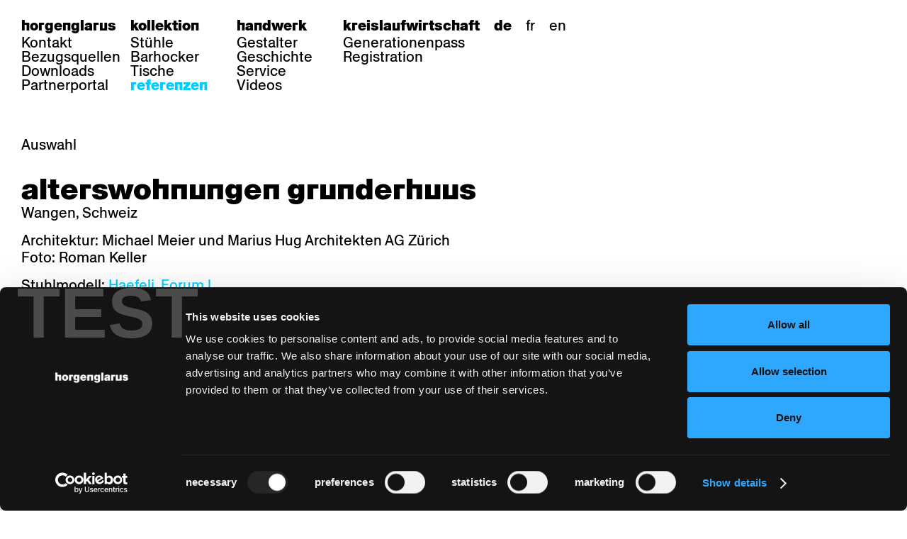

--- FILE ---
content_type: text/html; charset=utf-8
request_url: https://horgenglarus.de/de/referenzen/alterswohnungen-grunderhuus?branch_id=&category=&product_line_id=45
body_size: 5812
content:
<!DOCTYPE html>
<html>
<head>
<script
  id="Cookiebot"
  src="https://consent.cookiebot.com/uc.js"
  data-cbid="694df170-4fdc-4004-b094-ab52cc5c3e2f"
  data-blockingmode="auto"
  type="text/javascript">
</script>

<meta charset='UTF-8'>
<meta content='text/html; charset=utf-8' http-equiv='content-type'>
<meta content='IE=EDGE,chrome=1' http-equiv='X-UA-Compatible'>
<meta content='index, follow' name='robots'>
<meta content='Die ag m&amp;ouml;belfabrik horgenglarus setzt auf eine eigenst&amp;auml;ndige und stetig weiterentwickelte Manufakturtradition: Die einzigartige Kombination von hochspezialisiertem Handwerk und aktueller Produktionstechnologie macht jedes Fabrikat zu einer Einzelanfertigung, die je nach Bedarf, Kundenwunsch oder Anwendungsbereich konfektioniert werden kann. ' name='description'>
<meta content='width=device-width, initial-scale=1.0' name='viewport'>
<meta content='2c4fd97f832fec8ceb222e5f6fec1a25' name='seobility'>

<link href='/assets/layout/touch-icon-iphone-5d222342649be281c73d7ed7217f1de00e7b460335f35f1dc2f43267f2b4add4.png' rel='apple-touch-icon'>
<link href='/assets/layout/touch-icon-ipad-16f31d72a92e128062d940d060e5e5fde9ad8c7b8bad9aace132cc8ced4ca242.png' rel='apple-touch-icon' sizes='76x76'>
<link href='/assets/layout/touch-icon-iphone-retina-31981c65c37fca14ce9597da99967469e1418615d3a4a450752ddd1ed92b0688.png' rel='apple-touch-icon' sizes='120x120'>
<link href='/assets/layout/touch-icon-ipad-retina-f4fa8eff37acff34e53ff563e31e93f483994a5ee92c1063cffe3f9fbe5aa24e.png' rel='apple-touch-icon' sizes='152x152'>
<link href='/assets/layout/touch-startup-image-fa4d54dde2d4c86f70ac871bc86ec063731a548014efb81eede7735d2f394fb8.png' rel='apple-touch-startup-image'>

<title>alterswohnungen grunderhuus – horgenglarus</title>

<meta name="csrf-param" content="authenticity_token" />
<meta name="csrf-token" content="uIPMWEji5YPWx89G4KLBWe__6UZZSIgBVVwYUIPbvU4RXfOAKCq_Y1nj7llgC4yUP-YeqpKrmko40ILvqroLhA" />

  <!-- Google Tag Manager -->
  <script>(function (w, d, s, l, i) {
    w[l] = w[l] || [];
    w[l].push({
      'gtm.start':
        new Date().getTime(), event: 'gtm.js'
    });
    var f = d.getElementsByTagName(s)[0],
      j = d.createElement(s), dl = l != 'dataLayer' ? '&l=' + l : '';
    j.async = true;
    j.src =
      'https://www.googletagmanager.com/gtm.js?id=' + i + dl;
    f.parentNode.insertBefore(j, f);
  })(window, document, 'script', 'dataLayer', 'GTM-PWWT4HX');</script>
  <!-- End Google Tag Manager -->

<link rel="stylesheet" href="/assets/website-99e4e004b290759e16993be61b409a3c173940ba2ccb75647cce9891800b632b.css" media="all" />
<script src="/assets/website-ce740af8d9f873e35418ce5bdc160783020032c13f8f1c4ae4596015d2599a3d.js"></script>
<script src="/assets/navigation_bar-bc0c927475065ea1cac483409d9a8af718ab5f0a6e44468c45e6aa58d465802e.js" defer="defer"></script>
</head>
<body class='' id='top'>

  <!-- Google Tag Manager (noscript) -->
  <noscript>
    <iframe src="https://www.googletagmanager.com/ns.html?id=GTM-PWWT4HX"
            height="0" width="0" style="display:none;visibility:hidden"></iframe>
  </noscript>
  <!-- End Google Tag Manager (noscript) -->

  <script type="text/javascript">
    (function (window, document, dataLayerName, id) {
      window[dataLayerName] = window[dataLayerName] || [], window[dataLayerName].push({
        start: (new Date).getTime(),
        event: "stg.start"
      });
      var scripts = document.getElementsByTagName('script')[0], tags = document.createElement('script');
      var qP = [];
      dataLayerName !== "dataLayer" && qP.push("data_layer_name=" + dataLayerName);
      var qPString = qP.length > 0 ? ("?" + qP.join("&")) : "";
      tags.async = !0, tags.src = "https://horgenglarus.containers.piwik.pro/" + id + ".js" + qPString, scripts.parentNode.insertBefore(tags, scripts);
      !function (a, n, i) {
        a[n] = a[n] || {};
        for (var c = 0; c < i.length; c++) !function (i) {
          a[n][i] = a[n][i] || {}, a[n][i].api = a[n][i].api || function () {
            var a = [].slice.call(arguments, 0);
            "string" == typeof a[0] && window[dataLayerName].push({
              event: n + "." + i + ":" + a[0],
              parameters: [].slice.call(arguments, 1)
            })
          }
        }(i[c])
      }(window, "ppms", ["tm", "cm"]);
    })(window, document, 'dataLayer', 'f9af324f-c2cd-42f8-9e05-bb82eacdf384');
  </script>

  <header id="siteHeader" class="static-md light">
    <button id="whopper" type="button" aria-label="Hauptmenü aufklappen" aria-expanded="false" aria-controls="mainMenu">
      <svg aria-hidden="true" width="24" height="24" viewBox="0 0 24 24" fill="none" xmlns="http://www.w3.org/2000/svg">
        <rect x="3" y="6" width="18" height="5" fill="currentColor"/>
        <rect x="3" y="14" width="18" height="5" fill="currentColor"/>
      </svg>
    </button>
    <div class="inner">
      <nav aria-label="Hauptmenü" id="mainMenu">
        <ul>
            <li>
              <a class="" href="/de/horgenglarus">Horgenglarus</a>
                <ul aria-hidden="true">
                    <li><a class="" href="/de/horgenglarus/kontakt">Kontakt</a></li>
                    <li><a class="" href="/de/horgenglarus/bezugsquellen">Bezugsquellen</a></li>
                    <li><a class="" href="/de/horgenglarus/downloads">Downloads</a></li>
                    <li><a class="" href="/de/horgenglarus/partnerportal">Partnerportal</a></li>
                </ul>
            </li>
            <li>
              <a class="" href="/de/kollektion">Kollektion</a>
                <ul aria-hidden="true">
                    <li><a class="" href="/de/kollektion/stuehle">Stühle</a></li>
                    <li><a class="" href="/de/kollektion/barhocker">Barhocker</a></li>
                    <li><a class="" href="/de/kollektion/tische">Tische</a></li>
                    <li><a class="contains-active" href="/de/kollektion/referenzen">Referenzen</a></li>
                </ul>
            </li>
            <li>
              <a class="" href="/de/handwerk">Handwerk</a>
                <ul aria-hidden="true">
                    <li><a class="" href="/de/handwerk/gestalter">Gestalter</a></li>
                    <li><a class="" href="/de/handwerk/geschichte">Geschichte</a></li>
                    <li><a class="" href="/de/handwerk/service">Service</a></li>
                    <li><a class="" href="/de/handwerk/videos">Videos</a></li>
                </ul>
            </li>
            <li>
              <a class="kreislaufwirtschaft" href="/de/kreislaufwirtschaft">Kreislaufwirtschaft</a>
                <ul aria-hidden="true">
                    <li><a class="kreislaufwirtschaft" href="/de/kreislaufwirtschaft/generationenpass">Generationenpass</a></li>
                    <li><a class="kreislaufwirtschaft" href="/de/kreislaufwirtschaft/produkt-registrierung">Registration</a></li>
                </ul>
            </li>
        </ul>
      </nav>
      <nav aria-label="Sprachauswahl" id="localeSwitcher">
        <ul>
            <li class="active">
              <a href="/de/page/1112">de</a>
            </li>
            <li class="">
              <a href="/fr/page/1112">fr</a>
            </li>
            <li class="">
              <a href="/en/page/1112">en</a>
            </li>
        </ul>
      </nav>
    </div>
  </header>

<div class='page-wrap'>
<div class='page-content'>
<div class='pjax-content' data-title='alterswohnungen grunderhuus – horgenglarus' id='pjax-content'>
<div data-layout-actual-page-id='1112' data-layout-page-id='49' data-layout-page-name='alterswohnungen grunderhuus' data-layout-show-header-logo='true' id='layout-content'>
<article class='reference-details magnific-popup-group'>
<nav class='filter-nav' id='filter-nav'>
<div class='collapsible-nav collapsible collapsed'>
<div class='collapsible-caption'>
Auswahl
</div>
<div class='collapsible-content'>
<div class='wrapper'>
<div class='group'>
<div class='group-content group-column branches'>
<div class='title'>Bereich</div>
<ul>
<li></li>
<li><a class="" href="https://horgenglarus.de/de/kollektion/referenzen?branch_id=5&amp;category=&amp;product_line_id=">Gastronomie</a></li>
<li><a class="" href="https://horgenglarus.de/de/kollektion/referenzen?branch_id=4&amp;category=&amp;product_line_id=">Gesundheit</a></li>
<li><a class="" href="https://horgenglarus.de/de/kollektion/referenzen?branch_id=6&amp;category=&amp;product_line_id=">Hotellerie</a></li>
<li><a class="" href="https://horgenglarus.de/de/kollektion/referenzen?branch_id=3&amp;category=&amp;product_line_id=">Industrie</a></li>
<li><a class="" href="https://horgenglarus.de/de/kollektion/referenzen?branch_id=2&amp;category=&amp;product_line_id=">Institutionen</a></li>
<li><a class="" href="https://horgenglarus.de/de/kollektion/referenzen?branch_id=7&amp;category=&amp;product_line_id=">Kultur / Leben</a></li>
<li><a class="" href="https://horgenglarus.de/de/kollektion/referenzen?branch_id=13&amp;category=&amp;product_line_id=">Privatresidenz</a></li>
<li><a class="" href="https://horgenglarus.de/de/kollektion/referenzen?branch_id=8&amp;category=&amp;product_line_id=">Saalbestuhlung</a></li>
<li><a class="" href="https://horgenglarus.de/de/kollektion/referenzen?branch_id=1&amp;category=&amp;product_line_id=">Sakralbauten</a></li>
</ul>
</div>
</div>
<div class='group'>
<div class='subgroup'>
<div class='group-content group-column chairs'>
<div class='group-column-caption'><a class="" href="https://horgenglarus.de/de/kollektion/referenzen?branch_id=&amp;category=stuehle&amp;product_line_id=">Stühle</a></div>
<ul>
<li><a class="" href="https://horgenglarus.de/de/kollektion/referenzen?branch_id=&amp;category=&amp;product_line_id=72">Belair</a></li>
<li><a class="" href="https://horgenglarus.de/de/kollektion/referenzen?branch_id=&amp;category=&amp;product_line_id=6">Classic</a></li>
<li><a class="" href="https://horgenglarus.de/de/kollektion/referenzen?branch_id=&amp;category=&amp;product_line_id=20">Diva</a></li>
<li><a class="" href="https://horgenglarus.de/de/kollektion/referenzen?branch_id=&amp;category=&amp;product_line_id=60">Dom</a></li>
<li><a class="" href="https://horgenglarus.de/de/kollektion/referenzen?branch_id=&amp;category=&amp;product_line_id=21">Einpunktstuhl</a></li>
<li><a class="" href="https://horgenglarus.de/de/kollektion/referenzen?branch_id=&amp;category=&amp;product_line_id=28">Epos</a></li>
<li><a class="" href="https://horgenglarus.de/de/kollektion/referenzen?branch_id=&amp;category=&amp;product_line_id=30">Esposito</a></li>
<li><a class="" href="https://horgenglarus.de/de/kollektion/referenzen?branch_id=&amp;category=&amp;product_line_id=31">Forum l</a></li>
<li><a class="" href="https://horgenglarus.de/de/kollektion/referenzen?branch_id=&amp;category=&amp;product_line_id=53">Forum ll</a></li>
<li><a class="" href="https://horgenglarus.de/de/kollektion/referenzen?branch_id=&amp;category=&amp;product_line_id=51">GA Stuhl</a></li>
<li><a class="" href="https://horgenglarus.de/de/kollektion/referenzen?branch_id=&amp;category=&amp;product_line_id=33">GGW</a></li>
<li><a class="" href="https://horgenglarus.de/de/kollektion/referenzen?branch_id=&amp;category=&amp;product_line_id=10">Haefeli</a></li>
<li><a class="" href="https://horgenglarus.de/de/kollektion/referenzen?branch_id=&amp;category=&amp;product_line_id=61">Honett</a></li>
<li><a class="" href="https://horgenglarus.de/de/kollektion/referenzen?branch_id=&amp;category=&amp;product_line_id=7">Icon</a></li>
<li><a class="" href="https://horgenglarus.de/de/kollektion/referenzen?branch_id=&amp;category=&amp;product_line_id=66">Imma</a></li>
<li><a class="" href="https://horgenglarus.de/de/kollektion/referenzen?branch_id=&amp;category=&amp;product_line_id=18">Klio</a></li>
<li><a class="" href="https://horgenglarus.de/de/kollektion/referenzen?branch_id=&amp;category=&amp;product_line_id=29">Lounge</a></li>
<li><a class="" href="https://horgenglarus.de/de/kollektion/referenzen?branch_id=&amp;category=&amp;product_line_id=26">Lyra</a></li>
<li><a class="" href="https://horgenglarus.de/de/kollektion/referenzen?branch_id=&amp;category=&amp;product_line_id=25">Lyra Szena</a></li>
<li><a class="" href="https://horgenglarus.de/de/kollektion/referenzen?branch_id=&amp;category=&amp;product_line_id=27">Matura</a></li>
<li><a class="" href="https://horgenglarus.de/de/kollektion/referenzen?branch_id=&amp;category=&amp;product_line_id=23">Miro</a></li>
<li><a class="" href="https://horgenglarus.de/de/kollektion/referenzen?branch_id=&amp;category=&amp;product_line_id=14">Moser</a></li>
<li><a class="" href="https://horgenglarus.de/de/kollektion/referenzen?branch_id=&amp;category=&amp;product_line_id=32">Plenum</a></li>
<li><a class="" href="https://horgenglarus.de/de/kollektion/referenzen?branch_id=&amp;category=&amp;product_line_id=22">Péclard</a></li>
<li><a class="" href="https://horgenglarus.de/de/kollektion/referenzen?branch_id=&amp;category=&amp;product_line_id=9">Safran</a></li>
<li><a class="" href="https://horgenglarus.de/de/kollektion/referenzen?branch_id=&amp;category=&amp;product_line_id=15">Select</a></li>
<li><a class="" href="https://horgenglarus.de/de/kollektion/referenzen?branch_id=&amp;category=&amp;product_line_id=56">Seley</a></li>
<li><a class="" href="https://horgenglarus.de/de/kollektion/referenzen?branch_id=&amp;category=&amp;product_line_id=16">Stapel</a></li>
<li><a class="" href="https://horgenglarus.de/de/kollektion/referenzen?branch_id=&amp;category=&amp;product_line_id=24">Status</a></li>
</ul>
</div>
</div>
<div class='subgroup'>
<div class='group-content'>
<div class='group-column tables'>
<div class='group-column-caption'><a class="" href="https://horgenglarus.de/de/kollektion/referenzen?branch_id=&amp;category=stuehle&amp;product_line_id=">Tische</a></div>
<ul>
<li><a class="" href="https://horgenglarus.de/de/kollektion/referenzen?branch_id=&amp;category=&amp;product_line_id=67">Boq</a></li>
<li><a class="" href="https://horgenglarus.de/de/kollektion/referenzen?branch_id=&amp;category=&amp;product_line_id=41">Delta</a></li>
<li><a class="" href="https://horgenglarus.de/de/kollektion/referenzen?branch_id=&amp;category=&amp;product_line_id=42">Epoc</a></li>
<li><a class="active" href="https://horgenglarus.de/de/kollektion/referenzen?branch_id=&amp;category=&amp;product_line_id=45">Ess.Tee.Tisch</a></li>
<li><a class="" href="https://horgenglarus.de/de/kollektion/referenzen?branch_id=&amp;category=&amp;product_line_id=39">Gloria</a></li>
<li><a class="" href="https://horgenglarus.de/de/kollektion/referenzen?branch_id=&amp;category=&amp;product_line_id=49">Lyra Lounge</a></li>
<li><a class="" href="https://horgenglarus.de/de/kollektion/referenzen?branch_id=&amp;category=&amp;product_line_id=34">Mi</a></li>
<li><a class="" href="https://horgenglarus.de/de/kollektion/referenzen?branch_id=&amp;category=&amp;product_line_id=35">Mi Massiv</a></li>
<li><a class="" href="https://horgenglarus.de/de/kollektion/referenzen?branch_id=&amp;category=&amp;product_line_id=58">Mih</a></li>
<li><a class="" href="https://horgenglarus.de/de/kollektion/referenzen?branch_id=&amp;category=&amp;product_line_id=71">Poq</a></li>
<li><a class="" href="https://horgenglarus.de/de/kollektion/referenzen?branch_id=&amp;category=&amp;product_line_id=44">Prova</a></li>
<li><a class="" href="https://horgenglarus.de/de/kollektion/referenzen?branch_id=&amp;category=&amp;product_line_id=38">RQ Light</a></li>
<li><a class="" href="https://horgenglarus.de/de/kollektion/referenzen?branch_id=&amp;category=&amp;product_line_id=40">Savoy</a></li>
<li><a class="" href="https://horgenglarus.de/de/kollektion/referenzen?branch_id=&amp;category=&amp;product_line_id=46">Semper</a></li>
<li><a class="" href="https://horgenglarus.de/de/kollektion/referenzen?branch_id=&amp;category=&amp;product_line_id=43">Sigma</a></li>
<li><a class="" href="https://horgenglarus.de/de/kollektion/referenzen?branch_id=&amp;category=&amp;product_line_id=47">TRH</a></li>
</ul>
</div>
<div class='group-column stools'>
<div class='group-column-caption'><a class="" href="https://horgenglarus.de/de/kollektion/referenzen?branch_id=&amp;category=barhocker&amp;product_line_id=">Barhocker</a></div>
<ul>
<li><a class="" href="https://horgenglarus.de/de/kollektion/referenzen?branch_id=&amp;category=&amp;product_line_id=55">Classic</a></li>
<li><a class="" href="https://horgenglarus.de/de/kollektion/referenzen?branch_id=&amp;category=&amp;product_line_id=62">Honett</a></li>
<li><a class="" href="https://horgenglarus.de/de/kollektion/referenzen?branch_id=&amp;category=&amp;product_line_id=69">Imma</a></li>
<li><a class="" href="https://horgenglarus.de/de/kollektion/referenzen?branch_id=&amp;category=&amp;product_line_id=5">Lyra</a></li>
<li><a class="" href="https://horgenglarus.de/de/kollektion/referenzen?branch_id=&amp;category=&amp;product_line_id=4">Miro</a></li>
<li><a class="" href="https://horgenglarus.de/de/kollektion/referenzen?branch_id=&amp;category=&amp;product_line_id=54">Miro</a></li>
<li><a class="" href="https://horgenglarus.de/de/kollektion/referenzen?branch_id=&amp;category=&amp;product_line_id=2">Omega</a></li>
<li><a class="" href="https://horgenglarus.de/de/kollektion/referenzen?branch_id=&amp;category=&amp;product_line_id=1">Select </a></li>
</ul>
</div>
</div>
</div>
</div>
</div>

</div>
</div>
<div class='mobile-nav__opener'>
Auswahl
</div>
<div class='mobile-nav__overlay'></div>
<div class='mobile-nav'>
<div class='mobile-nav__heading'>
<div class='mobile-nav__heading__title'>Auswahl</div>
<span class='mobile-nav__heading__close'>×</span>
</div>
<div class='mobile-nav__content'>
<div class='wrapper'>
<div class='group'>
<div class='group-content group-column branches'>
<div class='title'>Bereich</div>
<ul>
<li></li>
<li><a class="" href="https://horgenglarus.de/de/kollektion/referenzen?branch_id=5&amp;category=&amp;product_line_id=">Gastronomie</a></li>
<li><a class="" href="https://horgenglarus.de/de/kollektion/referenzen?branch_id=4&amp;category=&amp;product_line_id=">Gesundheit</a></li>
<li><a class="" href="https://horgenglarus.de/de/kollektion/referenzen?branch_id=6&amp;category=&amp;product_line_id=">Hotellerie</a></li>
<li><a class="" href="https://horgenglarus.de/de/kollektion/referenzen?branch_id=3&amp;category=&amp;product_line_id=">Industrie</a></li>
<li><a class="" href="https://horgenglarus.de/de/kollektion/referenzen?branch_id=2&amp;category=&amp;product_line_id=">Institutionen</a></li>
<li><a class="" href="https://horgenglarus.de/de/kollektion/referenzen?branch_id=7&amp;category=&amp;product_line_id=">Kultur / Leben</a></li>
<li><a class="" href="https://horgenglarus.de/de/kollektion/referenzen?branch_id=13&amp;category=&amp;product_line_id=">Privatresidenz</a></li>
<li><a class="" href="https://horgenglarus.de/de/kollektion/referenzen?branch_id=8&amp;category=&amp;product_line_id=">Saalbestuhlung</a></li>
<li><a class="" href="https://horgenglarus.de/de/kollektion/referenzen?branch_id=1&amp;category=&amp;product_line_id=">Sakralbauten</a></li>
</ul>
</div>
</div>
<div class='group'>
<div class='subgroup'>
<div class='group-content group-column chairs'>
<div class='group-column-caption'><a class="" href="https://horgenglarus.de/de/kollektion/referenzen?branch_id=&amp;category=stuehle&amp;product_line_id=">Stühle</a></div>
<ul>
<li><a class="" href="https://horgenglarus.de/de/kollektion/referenzen?branch_id=&amp;category=&amp;product_line_id=72">Belair</a></li>
<li><a class="" href="https://horgenglarus.de/de/kollektion/referenzen?branch_id=&amp;category=&amp;product_line_id=6">Classic</a></li>
<li><a class="" href="https://horgenglarus.de/de/kollektion/referenzen?branch_id=&amp;category=&amp;product_line_id=20">Diva</a></li>
<li><a class="" href="https://horgenglarus.de/de/kollektion/referenzen?branch_id=&amp;category=&amp;product_line_id=60">Dom</a></li>
<li><a class="" href="https://horgenglarus.de/de/kollektion/referenzen?branch_id=&amp;category=&amp;product_line_id=21">Einpunktstuhl</a></li>
<li><a class="" href="https://horgenglarus.de/de/kollektion/referenzen?branch_id=&amp;category=&amp;product_line_id=28">Epos</a></li>
<li><a class="" href="https://horgenglarus.de/de/kollektion/referenzen?branch_id=&amp;category=&amp;product_line_id=30">Esposito</a></li>
<li><a class="" href="https://horgenglarus.de/de/kollektion/referenzen?branch_id=&amp;category=&amp;product_line_id=31">Forum l</a></li>
<li><a class="" href="https://horgenglarus.de/de/kollektion/referenzen?branch_id=&amp;category=&amp;product_line_id=53">Forum ll</a></li>
<li><a class="" href="https://horgenglarus.de/de/kollektion/referenzen?branch_id=&amp;category=&amp;product_line_id=51">GA Stuhl</a></li>
<li><a class="" href="https://horgenglarus.de/de/kollektion/referenzen?branch_id=&amp;category=&amp;product_line_id=33">GGW</a></li>
<li><a class="" href="https://horgenglarus.de/de/kollektion/referenzen?branch_id=&amp;category=&amp;product_line_id=10">Haefeli</a></li>
<li><a class="" href="https://horgenglarus.de/de/kollektion/referenzen?branch_id=&amp;category=&amp;product_line_id=61">Honett</a></li>
<li><a class="" href="https://horgenglarus.de/de/kollektion/referenzen?branch_id=&amp;category=&amp;product_line_id=7">Icon</a></li>
<li><a class="" href="https://horgenglarus.de/de/kollektion/referenzen?branch_id=&amp;category=&amp;product_line_id=66">Imma</a></li>
<li><a class="" href="https://horgenglarus.de/de/kollektion/referenzen?branch_id=&amp;category=&amp;product_line_id=18">Klio</a></li>
<li><a class="" href="https://horgenglarus.de/de/kollektion/referenzen?branch_id=&amp;category=&amp;product_line_id=29">Lounge</a></li>
<li><a class="" href="https://horgenglarus.de/de/kollektion/referenzen?branch_id=&amp;category=&amp;product_line_id=26">Lyra</a></li>
<li><a class="" href="https://horgenglarus.de/de/kollektion/referenzen?branch_id=&amp;category=&amp;product_line_id=25">Lyra Szena</a></li>
<li><a class="" href="https://horgenglarus.de/de/kollektion/referenzen?branch_id=&amp;category=&amp;product_line_id=27">Matura</a></li>
<li><a class="" href="https://horgenglarus.de/de/kollektion/referenzen?branch_id=&amp;category=&amp;product_line_id=23">Miro</a></li>
<li><a class="" href="https://horgenglarus.de/de/kollektion/referenzen?branch_id=&amp;category=&amp;product_line_id=14">Moser</a></li>
<li><a class="" href="https://horgenglarus.de/de/kollektion/referenzen?branch_id=&amp;category=&amp;product_line_id=32">Plenum</a></li>
<li><a class="" href="https://horgenglarus.de/de/kollektion/referenzen?branch_id=&amp;category=&amp;product_line_id=22">Péclard</a></li>
<li><a class="" href="https://horgenglarus.de/de/kollektion/referenzen?branch_id=&amp;category=&amp;product_line_id=9">Safran</a></li>
<li><a class="" href="https://horgenglarus.de/de/kollektion/referenzen?branch_id=&amp;category=&amp;product_line_id=15">Select</a></li>
<li><a class="" href="https://horgenglarus.de/de/kollektion/referenzen?branch_id=&amp;category=&amp;product_line_id=56">Seley</a></li>
<li><a class="" href="https://horgenglarus.de/de/kollektion/referenzen?branch_id=&amp;category=&amp;product_line_id=16">Stapel</a></li>
<li><a class="" href="https://horgenglarus.de/de/kollektion/referenzen?branch_id=&amp;category=&amp;product_line_id=24">Status</a></li>
</ul>
</div>
</div>
<div class='subgroup'>
<div class='group-content'>
<div class='group-column tables'>
<div class='group-column-caption'><a class="" href="https://horgenglarus.de/de/kollektion/referenzen?branch_id=&amp;category=stuehle&amp;product_line_id=">Tische</a></div>
<ul>
<li><a class="" href="https://horgenglarus.de/de/kollektion/referenzen?branch_id=&amp;category=&amp;product_line_id=67">Boq</a></li>
<li><a class="" href="https://horgenglarus.de/de/kollektion/referenzen?branch_id=&amp;category=&amp;product_line_id=41">Delta</a></li>
<li><a class="" href="https://horgenglarus.de/de/kollektion/referenzen?branch_id=&amp;category=&amp;product_line_id=42">Epoc</a></li>
<li><a class="active" href="https://horgenglarus.de/de/kollektion/referenzen?branch_id=&amp;category=&amp;product_line_id=45">Ess.Tee.Tisch</a></li>
<li><a class="" href="https://horgenglarus.de/de/kollektion/referenzen?branch_id=&amp;category=&amp;product_line_id=39">Gloria</a></li>
<li><a class="" href="https://horgenglarus.de/de/kollektion/referenzen?branch_id=&amp;category=&amp;product_line_id=49">Lyra Lounge</a></li>
<li><a class="" href="https://horgenglarus.de/de/kollektion/referenzen?branch_id=&amp;category=&amp;product_line_id=34">Mi</a></li>
<li><a class="" href="https://horgenglarus.de/de/kollektion/referenzen?branch_id=&amp;category=&amp;product_line_id=35">Mi Massiv</a></li>
<li><a class="" href="https://horgenglarus.de/de/kollektion/referenzen?branch_id=&amp;category=&amp;product_line_id=58">Mih</a></li>
<li><a class="" href="https://horgenglarus.de/de/kollektion/referenzen?branch_id=&amp;category=&amp;product_line_id=71">Poq</a></li>
<li><a class="" href="https://horgenglarus.de/de/kollektion/referenzen?branch_id=&amp;category=&amp;product_line_id=44">Prova</a></li>
<li><a class="" href="https://horgenglarus.de/de/kollektion/referenzen?branch_id=&amp;category=&amp;product_line_id=38">RQ Light</a></li>
<li><a class="" href="https://horgenglarus.de/de/kollektion/referenzen?branch_id=&amp;category=&amp;product_line_id=40">Savoy</a></li>
<li><a class="" href="https://horgenglarus.de/de/kollektion/referenzen?branch_id=&amp;category=&amp;product_line_id=46">Semper</a></li>
<li><a class="" href="https://horgenglarus.de/de/kollektion/referenzen?branch_id=&amp;category=&amp;product_line_id=43">Sigma</a></li>
<li><a class="" href="https://horgenglarus.de/de/kollektion/referenzen?branch_id=&amp;category=&amp;product_line_id=47">TRH</a></li>
</ul>
</div>
<div class='group-column stools'>
<div class='group-column-caption'><a class="" href="https://horgenglarus.de/de/kollektion/referenzen?branch_id=&amp;category=barhocker&amp;product_line_id=">Barhocker</a></div>
<ul>
<li><a class="" href="https://horgenglarus.de/de/kollektion/referenzen?branch_id=&amp;category=&amp;product_line_id=55">Classic</a></li>
<li><a class="" href="https://horgenglarus.de/de/kollektion/referenzen?branch_id=&amp;category=&amp;product_line_id=62">Honett</a></li>
<li><a class="" href="https://horgenglarus.de/de/kollektion/referenzen?branch_id=&amp;category=&amp;product_line_id=69">Imma</a></li>
<li><a class="" href="https://horgenglarus.de/de/kollektion/referenzen?branch_id=&amp;category=&amp;product_line_id=5">Lyra</a></li>
<li><a class="" href="https://horgenglarus.de/de/kollektion/referenzen?branch_id=&amp;category=&amp;product_line_id=4">Miro</a></li>
<li><a class="" href="https://horgenglarus.de/de/kollektion/referenzen?branch_id=&amp;category=&amp;product_line_id=54">Miro</a></li>
<li><a class="" href="https://horgenglarus.de/de/kollektion/referenzen?branch_id=&amp;category=&amp;product_line_id=2">Omega</a></li>
<li><a class="" href="https://horgenglarus.de/de/kollektion/referenzen?branch_id=&amp;category=&amp;product_line_id=1">Select </a></li>
</ul>
</div>
</div>
</div>
</div>
</div>

</div>
</div>
</nav>

<h1>Alterswohnungen Grunderhuus</h1>
<div class='location'>Wangen, Schweiz</div>
<p>
Architektur: Michael Meier und Marius Hug Architekten AG Zürich
<br>
Foto: Roman Keller
</p>
<div class='products'>
<div class='type'>
Stuhlmodell:
<a href="/de/kollektion/stuehle/haefeli-1">Haefeli</a>, <a href="/de/kollektion/stuehle/forum">Forum l</a>
</div>
<div class='type'>
Tischmodell:
<a href="/de/kollektion/tische/ess-tee-tisch">Ess.Tee.Tisch</a>
</div>
</div>
<nav class='next-prev-nav'>
<a title="Zurück" class="previous tooltip" href="https://horgenglarus.de/de/kollektion/referenzen/placid-hotel?branch_id=&amp;category=&amp;product_line_id=45"><span class="prev-icon"><?xml version="1.0" encoding="UTF-8"?>
<svg id="Ebene_1" xmlns="http://www.w3.org/2000/svg" version="1.1" viewBox="0 0 595.28 841.89">
  <!-- Generator: Adobe Illustrator 29.3.1, SVG Export Plug-In . SVG Version: 2.1.0 Build 151)  -->
  <polygon fill="currentColor" points="541.5 387.55 182.26 387.55 253.76 316.06 205.59 267.89 100.17 373.3 52 421.47 205.59 575.06 253.76 526.89 182.53 455.67 541.5 455.67 541.5 387.55 541.5 387.55"/>
</svg>
</span>
</a><a title="Weiter" class="next tooltip" href="https://horgenglarus.de/de/kollektion/referenzen/Rifferswil?branch_id=&amp;category=&amp;product_line_id=45"><span class="next-icon"><?xml version="1.0" encoding="UTF-8"?>
<svg id="Ebene_1" xmlns="http://www.w3.org/2000/svg" version="1.1" viewBox="0 0 595.28 841.89">
  <polygon fill="currentColor"
           points="52 387.55 411.23 387.55 339.74 316.06 387.91 267.89 493.33 373.3 541.5 421.47 387.91 575.06 339.74 526.89 410.96 455.67 52 455.67 52 387.55 52 387.55"/>
</svg>
</span>
</a></nav>

<div class='slideshow-wrapper modal' id='slideshow-338'>
<div class='slide' data-slideshow-images='[[&quot;/system/reference_images/images/000/000/615/slideshow_small/grunderhuus_forum%C2%A9roman_keller.jpg?1538979902&quot;, &quot;xs&quot;, &quot;default&quot;], [&quot;/system/reference_images/images/000/000/615/slideshow_small2x/grunderhuus_forum%C2%A9roman_keller.jpg?1538979902&quot;, &quot;xs&quot;, &quot;retina&quot;], [&quot;/system/reference_images/images/000/000/615/slideshow/grunderhuus_forum%C2%A9roman_keller.jpg?1538979902&quot;, &quot;md&quot;, &quot;default&quot;], [&quot;/system/reference_images/images/000/000/615/slideshow2x/grunderhuus_forum%C2%A9roman_keller.jpg?1538979902&quot;, &quot;md&quot;, &quot;retina&quot;]]' title=''></div>
<div class='slide' data-slideshow-images='[[&quot;/system/reference_images/images/000/000/613/slideshow_small/grunderhuus_haefeli%C2%A9roman_keller.jpg?1538979774&quot;, &quot;xs&quot;, &quot;default&quot;], [&quot;/system/reference_images/images/000/000/613/slideshow_small2x/grunderhuus_haefeli%C2%A9roman_keller.jpg?1538979774&quot;, &quot;xs&quot;, &quot;retina&quot;], [&quot;/system/reference_images/images/000/000/613/slideshow/grunderhuus_haefeli%C2%A9roman_keller.jpg?1538979774&quot;, &quot;md&quot;, &quot;default&quot;], [&quot;/system/reference_images/images/000/000/613/slideshow2x/grunderhuus_haefeli%C2%A9roman_keller.jpg?1538979774&quot;, &quot;md&quot;, &quot;retina&quot;]]' title=''></div>
<div class='slide' data-slideshow-images='[[&quot;/system/reference_images/images/000/000/612/slideshow_small/grunderhuus_aussen%C2%A9roman_keller.jpg?1538979687&quot;, &quot;xs&quot;, &quot;default&quot;], [&quot;/system/reference_images/images/000/000/612/slideshow_small2x/grunderhuus_aussen%C2%A9roman_keller.jpg?1538979687&quot;, &quot;xs&quot;, &quot;retina&quot;], [&quot;/system/reference_images/images/000/000/612/slideshow/grunderhuus_aussen%C2%A9roman_keller.jpg?1538979687&quot;, &quot;md&quot;, &quot;default&quot;], [&quot;/system/reference_images/images/000/000/612/slideshow2x/grunderhuus_aussen%C2%A9roman_keller.jpg?1538979687&quot;, &quot;md&quot;, &quot;retina&quot;]]' title=''></div>
<div class='slide' data-slideshow-images='[[&quot;/system/reference_images/images/000/000/614/slideshow_small/grunderhuus_haefeli_forum%C2%A9roman_keller.jpg?1538979848&quot;, &quot;xs&quot;, &quot;default&quot;], [&quot;/system/reference_images/images/000/000/614/slideshow_small2x/grunderhuus_haefeli_forum%C2%A9roman_keller.jpg?1538979848&quot;, &quot;xs&quot;, &quot;retina&quot;], [&quot;/system/reference_images/images/000/000/614/slideshow/grunderhuus_haefeli_forum%C2%A9roman_keller.jpg?1538979848&quot;, &quot;md&quot;, &quot;default&quot;], [&quot;/system/reference_images/images/000/000/614/slideshow2x/grunderhuus_haefeli_forum%C2%A9roman_keller.jpg?1538979848&quot;, &quot;md&quot;, &quot;retina&quot;]]' title=''></div>
</div>

<a class='cover-reference' data-no-pjax='true' data-slideshow-idx='0' data-slideshow='slideshow-338' href='/system/reference_images/images/000/000/615/cover2x/grunderhuus_forum%C2%A9roman_keller.jpg?1538979902'>
<span class='shine-image' data-shine-fit-in-container='false' data-shine-redraw='true' data-shine-rules='[[&quot;/system/reference_images/images/000/000/615/cover_small/grunderhuus_forum%C2%A9roman_keller.jpg?1538979902&quot;, &quot;xs&quot;, &quot;default&quot;], [&quot;/system/reference_images/images/000/000/615/cover_small2x/grunderhuus_forum%C2%A9roman_keller.jpg?1538979902&quot;, &quot;xs&quot;, &quot;retina&quot;], [&quot;/system/reference_images/images/000/000/615/cover/grunderhuus_forum%C2%A9roman_keller.jpg?1538979902&quot;, &quot;md&quot;, &quot;default&quot;], [&quot;/system/reference_images/images/000/000/615/cover2x/grunderhuus_forum%C2%A9roman_keller.jpg?1538979902&quot;, &quot;md&quot;, &quot;retina&quot;]]' data-shine-scale-basis='height' data-shine-scale='true' data-shine-set-size='false'>
<noscript>
<img alt='' src='/system/reference_images/images/000/000/615/cover/grunderhuus_forum%C2%A9roman_keller.jpg?1538979902'>
</noscript>
</span>
</a>
<div class='image-list'>
<a class='image-list-item' data-no-pjax='true' data-slideshow-idx='1' data-slideshow='slideshow-338' href='/system/reference_images/images/000/000/613/cover2x/grunderhuus_haefeli%C2%A9roman_keller.jpg?1538979774'>
<div class='shine-image' data-shine-rules='[[&quot;/system/reference_images/images/000/000/613/list_small/grunderhuus_haefeli%C2%A9roman_keller.jpg?1538979774&quot;, &quot;xs&quot;, &quot;default&quot;], [&quot;/system/reference_images/images/000/000/613/list_small2x/grunderhuus_haefeli%C2%A9roman_keller.jpg?1538979774&quot;, &quot;xs&quot;, &quot;retina&quot;], [&quot;/system/reference_images/images/000/000/613/list/grunderhuus_haefeli%C2%A9roman_keller.jpg?1538979774&quot;, &quot;md&quot;, &quot;default&quot;], [&quot;/system/reference_images/images/000/000/613/list2x/grunderhuus_haefeli%C2%A9roman_keller.jpg?1538979774&quot;, &quot;md&quot;, &quot;retina&quot;]]' data-shine-set-size='true'>
<noscript>
<img alt='' src='/system/reference_images/images/000/000/613/list/grunderhuus_haefeli%C2%A9roman_keller.jpg?1538979774'>
</noscript>
</div>
</a>
<a class='image-list-item' data-no-pjax='true' data-slideshow-idx='2' data-slideshow='slideshow-338' href='/system/reference_images/images/000/000/612/cover2x/grunderhuus_aussen%C2%A9roman_keller.jpg?1538979687'>
<div class='shine-image' data-shine-rules='[[&quot;/system/reference_images/images/000/000/612/list_small/grunderhuus_aussen%C2%A9roman_keller.jpg?1538979687&quot;, &quot;xs&quot;, &quot;default&quot;], [&quot;/system/reference_images/images/000/000/612/list_small2x/grunderhuus_aussen%C2%A9roman_keller.jpg?1538979687&quot;, &quot;xs&quot;, &quot;retina&quot;], [&quot;/system/reference_images/images/000/000/612/list/grunderhuus_aussen%C2%A9roman_keller.jpg?1538979687&quot;, &quot;md&quot;, &quot;default&quot;], [&quot;/system/reference_images/images/000/000/612/list2x/grunderhuus_aussen%C2%A9roman_keller.jpg?1538979687&quot;, &quot;md&quot;, &quot;retina&quot;]]' data-shine-set-size='true'>
<noscript>
<img alt='' src='/system/reference_images/images/000/000/612/list/grunderhuus_aussen%C2%A9roman_keller.jpg?1538979687'>
</noscript>
</div>
</a>
<a class='image-list-item' data-no-pjax='true' data-slideshow-idx='3' data-slideshow='slideshow-338' href='/system/reference_images/images/000/000/614/cover2x/grunderhuus_haefeli_forum%C2%A9roman_keller.jpg?1538979848'>
<div class='shine-image' data-shine-rules='[[&quot;/system/reference_images/images/000/000/614/list_small/grunderhuus_haefeli_forum%C2%A9roman_keller.jpg?1538979848&quot;, &quot;xs&quot;, &quot;default&quot;], [&quot;/system/reference_images/images/000/000/614/list_small2x/grunderhuus_haefeli_forum%C2%A9roman_keller.jpg?1538979848&quot;, &quot;xs&quot;, &quot;retina&quot;], [&quot;/system/reference_images/images/000/000/614/list/grunderhuus_haefeli_forum%C2%A9roman_keller.jpg?1538979848&quot;, &quot;md&quot;, &quot;default&quot;], [&quot;/system/reference_images/images/000/000/614/list2x/grunderhuus_haefeli_forum%C2%A9roman_keller.jpg?1538979848&quot;, &quot;md&quot;, &quot;retina&quot;]]' data-shine-set-size='true'>
<noscript>
<img alt='' src='/system/reference_images/images/000/000/614/list/grunderhuus_haefeli_forum%C2%A9roman_keller.jpg?1538979848'>
</noscript>
</div>
</a>
</div>
</article>

</div>
</div>

<div class='loading-indicator' style='display: none;'>Lade...</div>
</div>
</div>
<footer id="siteFooter">
  <nav>
    <ul>
      <li><a href="https://horgenglarus.de/de/horgenglarus/impressum">Impressum</a></li>
      <li><a href="https://horgenglarus.de/de/horgenglarus/datenschutz">Datenschutz</a></li>
      <li><a href="https://horgenglarus.de/de/horgenglarus/cookies">Cookie-Richtlinie</a></li>

        <li><a href="https://horgenglarus.de/de/horgenglarus/partnerportal">Partnerportal</a></li>
    </ul>
  </nav>
</footer>

<script src="/assets/application-9aa67dfce5e42ce265fc720156536d473873bc200234d8cd86e5559478b052b5.js" defer="defer"></script>
</body>
</html>
